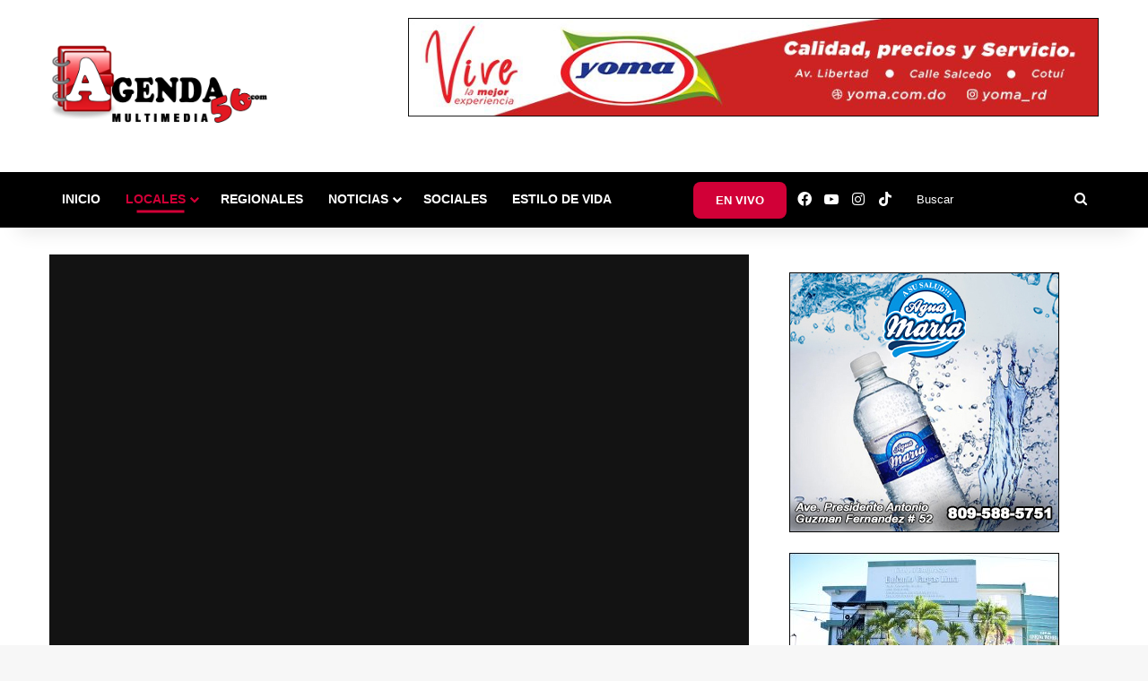

--- FILE ---
content_type: text/html; charset=utf-8
request_url: https://www.google.com/recaptcha/api2/aframe
body_size: 270
content:
<!DOCTYPE HTML><html><head><meta http-equiv="content-type" content="text/html; charset=UTF-8"></head><body><script nonce="-aYWZQ5EDpw1AGzyWB9VVg">/** Anti-fraud and anti-abuse applications only. See google.com/recaptcha */ try{var clients={'sodar':'https://pagead2.googlesyndication.com/pagead/sodar?'};window.addEventListener("message",function(a){try{if(a.source===window.parent){var b=JSON.parse(a.data);var c=clients[b['id']];if(c){var d=document.createElement('img');d.src=c+b['params']+'&rc='+(localStorage.getItem("rc::a")?sessionStorage.getItem("rc::b"):"");window.document.body.appendChild(d);sessionStorage.setItem("rc::e",parseInt(sessionStorage.getItem("rc::e")||0)+1);localStorage.setItem("rc::h",'1768550639424');}}}catch(b){}});window.parent.postMessage("_grecaptcha_ready", "*");}catch(b){}</script></body></html>